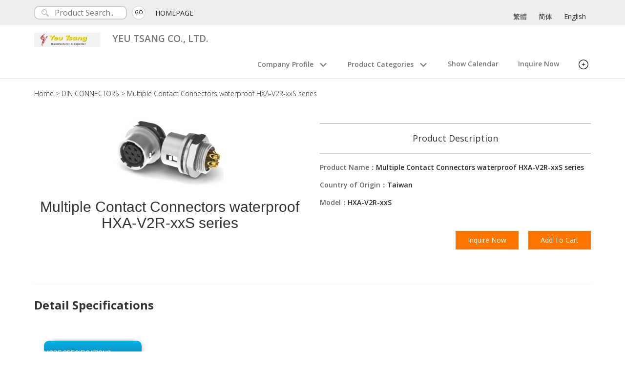

--- FILE ---
content_type: text/html
request_url: https://www.yeutsang.com/product/117808.html
body_size: 7831
content:





<!DOCTYPE html>
<html lang="en">
  <head>
		<meta charset="utf-8">
		<meta http-equiv="X-UA-Compatible" content="IE=edge,chrome=1">
		<meta name="viewport" content="width=device-width, initial-scale=1">

			<title>Multiple Contact Connectors waterproof HXA-V2R-xxS series | DIN CONNECTORS | YEU TSANG CO., LTD. | Product Information</title>
			
			<meta name="description" content="Model: HXA-V2R-xxS | Multiple Contact Connectors waterproof HXA-V2R-xxS series" />

			<meta property="og:title" content="Multiple Contact Connectors waterproof HXA-V2R-xxS series | DIN CONNECTORS | YEU TSANG CO., LTD. | Product Information">
			<meta property="og:description" content="Model: HXA-V2R-xxS | Multiple Contact Connectors waterproof HXA-V2R-xxS series" />
			<meta property="og:type" content="website">

			<meta property="og:image" content="https://www.cens.com/cens/supplier/4388/product/117808/BIG.JPG">
			<meta property="og:site_name" content="YEU TSANG CO., LTD.">
			<meta property="og:street-address" content="No. 53, Lane 125, Sanho Rd., Sec. 4, Sanchung Dist., New Taipei City, Taiwan 241"/>
			




















	<link rel="icon" href="//www.yeutsang.com/LOGO.jpg" type="image/x-icon" />

			<link rel="canonical" href="//www.yeutsang.com/product/117808.html" />

        

	
	<link rel="stylesheet" href="../css.css" />
	<!-- <link href="\cens\rwd\001\css\aa_rwd001.css" rel='stylesheet' type='text/css'> -->
	
	<style>
	.pd_name {font-size: 30px;}
	.detail-specifications {font-size: 18px; line-height: 1.5; text-align-last: left;}
	.detail-specifications h4 {font-size: 24px;}
	.detail-specifications p {
		font-size: inherit;
    line-height: inherit;
	}
	</style>




        <!-- Google Web Font Embed -->
        <link href='https://fonts.googleapis.com/css?family=Open+Sans:400,300,300italic,400italic,600,600italic,700,700italic,800,800italic' rel='stylesheet' type='text/css'>

        <!-- new link start -->
        <link rel='stylesheet prefetch' href='https://cdn.jsdelivr.net/jquery.slick/1.6.0/slick.css'>
        <!-- new link end -->

        <!-- JSON-LD -->
		<script type="application/ld+json">
		[{
			"@context" : "http://schema.org",
			"@type": "BreadcrumbList",
      "itemListElement": [{
        "@type": "ListItem",
        "position": 1,
        "name": "Home",
        "item": "//www.yeutsang.com/home.html"
      },{
        "@type": "ListItem",
        "position": 2,
        "name": "DIN CONNECTORS",
        "item": "//www.yeutsang.com/product/cate_7038_1.html"
      },{
        "@type": "ListItem",
        "position": 3,
        "name": "Multiple Contact Connectors waterproof HXA-V2R-xxS series"
      }]
		},{
			"@type" : "Product",
			"name" : "Multiple Contact Connectors waterproof HXA-V2R-xxS series",
			"image" : "https://www.cens.com/cens/supplier/4388/product/117808/BIG.JPG",
			"description" : "Model: HXA-V2R-xxS | Multiple Contact Connectors waterproof HXA-V2R-xxS series",
			"offers" : {
				"@type" : "Offer",
				"url" : "//www.yeutsang.com/product/117808.html",
				"availability": "in_stock",
				"seller": {
					"@type": "Organization",
					"name": "YEU TSANG CO., LTD."
				}
			}
		}]
		</script>

    </head>

    <body id="PDPage" >

        				
				
			<header>
				<div class="templatemo-top-bar" id="templatemo-top">
            <div class="container">
                <div class="subheader">
                    <div id="search" class="pull-left">
												
                        <form name="ke" id="ke" action="/censv1/template/en/rwd_search_result.jsp" method="get">
                            <input type="text" name="keyword" id="search" placeholder="Product Search..">
														<input type="hidden" name="SUP_ID" id="SUP_ID" value="4388">
														<input type="hidden" name="f_REF_URL" id="f_REF_URL" value="../">
														<input type="hidden" name="template" id="template" value="aa_rwd001">
														<button type="submit" class="pull-right gogo"><p>GO</p></button>
                        </form>
												
                    </div>

                    <a href="../home.html" class="pull-left">HOMEPAGE</a>


                    <div id="language" class="pull-right">
											
												<a href="../zh/home.html">繁體</a>
												<a href="../gb/home.html">简体</a>
											
												<a href="../home.html">English</a>
											

											

                    </div>
                </div>
            </div>
        </div>

				<div class="templatemo-top-menu">
            <div class="container">
                <div class="navbar navbar-default" role="navigation">
                    <div class="container" id="top-menu">
                        <div class="navbar-header">
														<button type="button" class="navbar-toggle" data-toggle="collapse" data-target=".navbar-collapse">
														<span class="sr-only">Toggle navigation</span>
														<span class="icon-bar"></span>
														<span class="icon-bar"></span>
														<span class="icon-bar"></span>
														</button>

														
														<div class="logo-image">
															<a href="../home.html" class="navbar-brand">
                                <img src="https://www.cens.com/cens/supplier/4388/LOGO.jpg?xxx=1767752550364" alt="YEU TSANG CO., LTD." title="YEU TSANG CO., LTD." />
															</a>
                            </div>
														

														
                            <div class="logo-text">
														
                                <h1 class="logo-p navbar-brand">YEU TSANG CO., LTD.</h1>
                            </div>

                        </div>

                        <div class="navbar-collapse collapse nav_2" id="templatemo-nav-bar">
                            <ul class="nav navbar-nav navbar-right">
                                <li class="sec add"><p>Company Profile<img src="https://www.cens.com/cens/rwd/001/images/down-arrow.png"></p>
                                    <ul class="dropdown">
                                        <li><a rel="nofollow" href="../profile.html" class="external-link">Company Profile</a></li>
																				
																				
                                    </ul>
                                </li>

                                <li class="add-list"><a rel="nofollow" href="../profile.html" class="external-link">Company Profile</a></li>
																
																
															
                                <li class="sec add"><p>Product Categories<img src="https://www.cens.com/cens/rwd/001/images/down-arrow.png"></p>
                                    <ul class="dropdown">
																				
		 <li><a rel="nofollow" href="../product/cate_7038_1.html?category=7038" class="external-link">
		 DIN CONNECTORS
		  (84) 
		 
		 
		 </a></li>
	
		 <li><a rel="nofollow" href="../product/cate_7039_1.html?category=7039" class="external-link">
		 MINI DIN CONNECTORS
		  (16) 
		 
		 
		 </a></li>
	
		 <li><a rel="nofollow" href="../product/cate_7040_1.html?category=7040" class="external-link">
		 POWER MINI DIN CONNECTORS
		  (5) 
		 
		 
		 </a></li>
	
		 <li><a rel="nofollow" href="../product/cate_7041_1.html?category=7041" class="external-link">
		 WATER RESISTANCE CONNECTORS
		  (20) 
		 
		 
		 </a></li>
	
		 <li><a rel="nofollow" href="../product/cate_7042_1.html?category=7042" class="external-link">
		 DC POWER CONNECTORS
		  (4) 
		 
		 
		 </a></li>
	
		 <li><a rel="nofollow" href="../product/cate_7043_1.html?category=7043" class="external-link">
		 AUTO CIG. CONNECTORS
		  (1) 
		 
		 
		 </a></li>
	
		 <li><a rel="nofollow" href="../product/cate_7044_1.html?category=7044" class="external-link">
		 AUDIO CONNECTORS
		  (5) 
		 
		 
		 </a></li>
	
		 <li><a rel="nofollow" href="../product/cate_7047_1.html?category=7047" class="external-link">
		 TEST LEAD CONNECTORS
		  (2) 
		 
		 
		 </a></li>
	
		 <li><a rel="nofollow" href="../product/cate_7048_1.html?category=7048" class="external-link">
		 BATTERY CLIPS
		  (15) 
		 
		 
		 </a></li>
	
		 <li><a rel="nofollow" href="../product/cate_6416_1.html?category=6416" class="external-link">
		 Cable Assemblies
		  (43) 
		 
		 
		 </a></li>
	
                                        <li><a rel="nofollow" href="../product/index1.html?category=001" class="external-link">All Product Listing</a></li>
                                    </ul>
                                </li>

                                <li class="add-list"><a rel="nofollow" href="../product/index1.html?category=001" class="external-link">Products</a></li>

																
                                <li><a rel="nofollow" href="../showinfo.html" class="external-link">Show Calendar</a></li>
																
                                <li><a rel="nofollow" href="/censv1/template/en/AddInquiry?f_SUP_ID=4388&TEMPLATE=aa_rwd001&f_REF_URL=../" target="_blank" class="external-link">Inquire Now</a></li>

																
																
                                <li class="sec add">
                                    <p>
																			<svg version="1.1" id="add_icon" xmlns="http://www.w3.org/2000/svg" xmlns:xlink="http://www.w3.org/1999/xlink" x="0px" y="0px"
																			 width="20px" height="20px" viewBox="0 0 100 100" enable-background="new 0 0 100 100" xml:space="preserve">
																				<circle fill="none" cx="50" cy="50" r="46.5"/>
																				<path d="M93.5,50C93.146,73.977,73.977,93.146,50,93.5C26.021,93.854,6.845,73.444,6.5,50C6.147,26.021,26.556,6.845,50,6.5
																					C73.979,6.147,93.155,26.556,93.5,50c0.057,3.865,6.057,3.871,6,0C99.178,28.104,85.096,9.191,64.227,2.576
																					C43.231-4.079,20.417,5.248,8.401,23.167c-12.295,18.336-9.569,42.968,4.383,59.461c14.258,16.854,38.622,20.979,58.333,12.141
																					C88.524,86.963,99.224,68.743,99.5,50C99.557,46.129,93.557,46.134,93.5,50z"/>
																				<line fill="none" x1="49.958" y1="34.792" x2="49.958" y2="64.792"/>
																				<path d="M46.958,34.792c0,10,0,20,0,30c0,3.869,6,3.869,6,0c0-10,0-20,0-30C52.959,30.922,46.958,30.922,46.958,34.792
																					L46.958,34.792z"/>
																				<line fill="none" x1="34.958" y1="49.792" x2="64.958" y2="49.792"/>
																				<path d="M34.958,52.791c10,0,20,0,30,0c3.869,0,3.869-6,0-6c-10,0-20,0-30,0C31.089,46.792,31.089,52.791,34.958,52.791
																					L34.958,52.791z"/>
																			</svg>
                                    </p>
                                    <ul id="dropdown-add" class="dropdown">
																				
																				
																				
																					<li><a rel="nofollow" href="../news.html" class="external-link">Company News</a></li>
																				
																				
																				
                                    </ul>
                                </li>
																

																
																
																
																	<li class="add-list"><a rel="nofollow" href="../news.html" class="external-link">Company News</a></li>
																
																
																
																

                            </ul>
                        </div>

                    </div>
                </div>
            </div>
        </div>
			</header>

        <mian>
				<script language="javascript">
					var IS_SHOW_PRODUCT = "Y";
				</script>
				

        <div id="product-main">
            <div class="container">
                <div class="ui-breadcrumb">
                    <p><a href="../home.html">Home</a> > <a href="cate_7038_1.html">DIN CONNECTORS</a> > <a href="#">Multiple Contact Connectors waterproof HXA-V2R-xxS series</a></p>
                </div>
                <div class="row">
                    <div class="col-sm-6 col-xs-12">
                        <div class="pro-bgimg">
												
                          <img id="pro-main-img" src="https://www.cens.com/cens/supplier/4388/product/117808/BIG.JPG">
												

													 <div id="myModal" class="modalmain">
															<span class="closepromain" onclick="document.getElementById('myModal').style.display='none'">&times;</span>

															<img class="modalmain-content" id="img01">
															<p>Multiple Contact Connectors waterproof HXA-V2R-xxS series</p>

															<div id="main-img"></div>
                           </div>

													<h1 class="h3 pd_name">
														Multiple Contact Connectors waterproof HXA-V2R-xxS series
														
													</h1>
                        </div>
                    </div>

                    <div class="col-sm-6 col-xs-12">
                        <div class="detailed">
                            <h4>Product Description</h4>
                        </div>

                        <div class="detailed">
                          <dl>
													
                            <dt>Product Name：</dt><dd>Multiple Contact Connectors waterproof HXA-V2R-xxS series</dd>
													
													
                            <dt>Country of Origin：</dt><dd>Taiwan</dd>
													
													
                            <dt>Model：</dt><dd>HXA-V2R-xxS </dd>
													
													
													
													
													
													
													
                          </dl>
                        </div>

                        <div class="pm-btn">
                        <div class="pro-btn inquire-now">
                            <a href="/censv1/template/en/AddInquiry?f_SUP_ID=4388&PRD_ID=117808&TEMPLATE=aa_rwd001"><p>Inquire Now</p></a>
                        </div>
                        <div class="pro-btn">
                            <a href="/censv1/template/en/AddCart?f_SUP_ID=4388&PRD_ID=117808&TEMPLATE=aa_rwd001"><p>Add To Cart</p></a>
                        </div>
                        </div>
                    </div>
                </div>

								
                <hr/>
                <div class="detail-specifications">
                  <article>
                    <h4 id="detail-heading">Detail Specifications</h4>
										
										
											<div id="file-download">
                        <div class="button">
                            <a href="https://www.cens.com/cens/supplier/4388/product/117808/HXA-V2R-XXS.pdf">More Specifications</a>
                            <p class="top">click to begin</p>
                            <p class="bottom">-0 KB .pdf</p>
                        </div>
											</div>
										 

										

										
                  </article>
                </div>
								

            </div>
        </div>

				
        <div id="related-pro">
            <div class="container">
                <hr/>
                <div class="related-products">
                    <h4>Related Products</h4>
                    <div class="prev"></div>
                    <div class="next"></div>
                    <div class="slick-test">
												
												<div>
													<a href="52396.html">
													<img src="https://www.cens.com/cens/supplier/4388/product/52396/MED.jpg?xxx=1767752550364" border="0" alt="">
													<p>DIN SOCKET PCB DIP TYPE</p>
													</a>
												</div>
												
												<div>
													<a href="52397.html">
													<img src="https://www.cens.com/cens/supplier/4388/product/52397/MED.jpg?xxx=1767752550364" border="0" alt="">
													<p>13P DIN CABLE PLUG ASSEMBLY TYPE</p>
													</a>
												</div>
												
												<div>
													<a href="52814.html">
													<img src="https://www.cens.com/cens/supplier/4388/product/52814/MED.jpg?xxx=1767752550364" border="0" alt="">
													<p>13P DIN CABLE JACK ASSEMBLY TYPE</p>
													</a>
												</div>
												
												<div>
													<a href="51066.html">
													<img src="https://www.cens.com/cens/supplier/4388/product/51066/MED.jpg?xxx=1767752550364" border="0" alt="">
													<p>DIN SOCKET PANEL MOUNT SCREW LOCKING</p>
													</a>
												</div>
												
												<div>
													<a href="51065.html">
													<img src="https://www.cens.com/cens/supplier/4388/product/51065/MED.jpg?xxx=1767752550364" border="0" alt="">
													<p>DIN SOCKET PANEL MOUNT SCREW LOCKING</p>
													</a>
												</div>
												
												<div>
													<a href="51064.html">
													<img src="https://www.cens.com/cens/supplier/4388/product/51064/MED.jpg?xxx=1767752550364" border="0" alt="">
													<p>DIN SOCKET CHASSIS MOUNT PUSH LOCKING</p>
													</a>
												</div>
												
												<div>
													<a href="51063.html">
													<img src="https://www.cens.com/cens/supplier/4388/product/51063/MED.jpg?xxx=1767752550364" border="0" alt="">
													<p>DIN SOCKET CHASSIS MOUNT SCREW LOCKING</p>
													</a>
												</div>
												
												<div>
													<a href="51062.html">
													<img src="https://www.cens.com/cens/supplier/4388/product/51062/MED.jpg?xxx=1767752550364" border="0" alt="">
													<p>DIN SOCKET CHASSIS MOUNT BAYONET LOCKING</p>
													</a>
												</div>
												
												<div>
													<a href="51061.html">
													<img src="https://www.cens.com/cens/supplier/4388/product/51061/MED.jpg?xxx=1767752550364" border="0" alt="">
													<p>DIN SOCKET CHASSIS MOUNT BAYONET LOCKING </p>
													</a>
												</div>
												
												<div>
													<a href="51060.html">
													<img src="https://www.cens.com/cens/supplier/4388/product/51060/MED.jpg?xxx=1767752550364" border="0" alt="">
													<p>DIN SOCKET PCB MOUNT</p>
													</a>
												</div>
												
												<div>
													<a href="51059.html">
													<img src="https://www.cens.com/cens/supplier/4388/product/51059/MED.jpg?xxx=1767752550364" border="0" alt="">
													<p>DIN SOCKET PCB MOUNT W/SHIELD</p>
													</a>
												</div>
												
												<div>
													<a href="51058.html">
													<img src="https://www.cens.com/cens/supplier/4388/product/51058/MED.jpg?xxx=1767752550364" border="0" alt="">
													<p>DIN SOCKET CHASSIS MOUNT PUSH LOCKING TYPE</p>
													</a>
												</div>
												
												<div>
													<a href="51057.html">
													<img src="https://www.cens.com/cens/supplier/4388/product/51057/MED.jpg?xxx=1767752550364" border="0" alt="">
													<p>DIN SOCKET CHASSIS MOUNT PUSH LOCKING TYPE</p>
													</a>
												</div>
												
												<div>
													<a href="51056.html">
													<img src="https://www.cens.com/cens/supplier/4388/product/51056/MED.jpg?xxx=1767752550364" border="0" alt="">
													<p>DIN SOCKET CHASSIS MOUNT</p>
													</a>
												</div>
												
												<div>
													<a href="51055.html">
													<img src="https://www.cens.com/cens/supplier/4388/product/51055/MED.jpg?xxx=1767752550364" border="0" alt="">
													<p>DIN SOCKET CHASSIS MOUNT</p>
													</a>
												</div>
												
												<div>
													<a href="51101.html">
													<img src="https://www.cens.com/cens/supplier/4388/product/51101/MED.jpg?xxx=1767752550364" border="0" alt="">
													<p>DIN CABLE JACK METAL SHIELD SCREW LOCKING</p>
													</a>
												</div>
												
												<div>
													<a href="51054.html">
													<img src="https://www.cens.com/cens/supplier/4388/product/51054/MED.jpg?xxx=1767752550364" border="0" alt="">
													<p>DIN CABLE JACK METAL SHIELD ASSEMBLY</p>
													</a>
												</div>
												
												<div>
													<a href="51053.html">
													<img src="https://www.cens.com/cens/supplier/4388/product/51053/MED.jpg?xxx=1767752550364" border="0" alt="">
													<p>DIN CABLE JACK METAL SHIELD ASSEMBLY TYPE</p>
													</a>
												</div>
												
												<div>
													<a href="51049.html">
													<img src="https://www.cens.com/cens/supplier/4388/product/51049/MED.jpg?xxx=1767752550364" border="0" alt="">
													<p>DIN CABLE JACK METAL SHIELD BAYONET LOCKING ASSEMBLY TYPE</p>
													</a>
												</div>
												
												<div>
													<a href="51052.html">
													<img src="https://www.cens.com/cens/supplier/4388/product/51052/MED.jpg?xxx=1767752550364" border="0" alt="">
													<p>DIN CABLE JACK METAL SHIELD ASSEMBLT TYPE</p>
													</a>
												</div>
												
												<div>
													<a href="51048.html">
													<img src="https://www.cens.com/cens/supplier/4388/product/51048/MED.jpg?xxx=1767752550364" border="0" alt="">
													<p>DIN CABLE JACK METAL SHIELD ASSEMBLY</p>
													</a>
												</div>
												
												<div>
													<a href="51046.html">
													<img src="https://www.cens.com/cens/supplier/4388/product/51046/MED.jpg?xxx=1767752550364" border="0" alt="">
													<p>DIN CABLE JACK METAL SHIELD PUSH LOCKNG</p>
													</a>
												</div>
												
												<div>
													<a href="51045.html">
													<img src="https://www.cens.com/cens/supplier/4388/product/51045/MED.jpg?xxx=1767752550364" border="0" alt="">
													<p>DIN CABLE JACK METAL SHIELD PUSH LOCKING</p>
													</a>
												</div>
												
												<div>
													<a href="51044.html">
													<img src="https://www.cens.com/cens/supplier/4388/product/51044/MED.jpg?xxx=1767752550364" border="0" alt="">
													<p>DIN CABLE JACK METAL SHIELD PUSH LOCKING ASSEMBLY TYPE</p>
													</a>
												</div>
												
												<div>
													<a href="51047.html">
													<img src="https://www.cens.com/cens/supplier/4388/product/51047/MED.jpg?xxx=1767752550364" border="0" alt="">
													<p>DIN CABLE JACK PUSH LOCKING ASSEMBLY TYPE</p>
													</a>
												</div>
												
												<div>
													<a href="117824.html">
													<img src="https://www.cens.com/cens/supplier/4388/product/117824/MED.jpg?xxx=1767752550364" border="0" alt="">
													<p>Multiple Contact Connectors waterproof HWB-V2R-xxS series</p>
													</a>
												</div>
												
												<div>
													<a href="51051.html">
													<img src="https://www.cens.com/cens/supplier/4388/product/51051/MED.jpg?xxx=1767752550364" border="0" alt="">
													<p>DIN CABLE JACK ASSEMBLY TYPE</p>
													</a>
												</div>
												
												<div>
													<a href="117823.html">
													<img src="https://www.cens.com/cens/supplier/4388/product/117823/MED.jpg?xxx=1767752550364" border="0" alt="">
													<p>Multiple Contact Connectors waterproof HWB-V2R-xxP series</p>
													</a>
												</div>
												
												<div>
													<a href="51050.html">
													<img src="https://www.cens.com/cens/supplier/4388/product/51050/MED.jpg?xxx=1767752550364" border="0" alt="">
													<p>DIN CABLE JACK FOR MOLDING</p>
													</a>
												</div>
												
												<div>
													<a href="117821.html">
													<img src="https://www.cens.com/cens/supplier/4388/product/117821/MED.jpg?xxx=1767752550364" border="0" alt="">
													<p>Multiple Contact Connectors waterproof HWB-V2J-xxS series</p>
													</a>
												</div>
												
												<div>
													<a href="117822.html">
													<img src="https://www.cens.com/cens/supplier/4388/product/117822/MED.jpg?xxx=1767752550364" border="0" alt="">
													<p>Multiple Contact Connectors waterproof HWB-V2R-xxP series</p>
													</a>
												</div>
												
												<div>
													<a href="51043.html">
													<img src="https://www.cens.com/cens/supplier/4388/product/51043/MED.jpg?xxx=1767752550364" border="0" alt="">
													<p>DIN CABLE PLUG METAL SHIELD ASSEMBLY TYPE</p>
													</a>
												</div>
												
												<div>
													<a href="117820.html">
													<img src="https://www.cens.com/cens/supplier/4388/product/117820/MED.jpg?xxx=1767752550364" border="0" alt="">
													<p>Multiple Contact Connectors waterproof HWB-V2J-xxP series</p>
													</a>
												</div>
												
												<div>
													<a href="51042.html">
													<img src="https://www.cens.com/cens/supplier/4388/product/51042/MED.jpg?xxx=1767752550364" border="0" alt="">
													<p>DIN CABLE PLUG METAL SHIELD ASSEMBLY TYPE</p>
													</a>
												</div>
												
												<div>
													<a href="117819.html">
													<img src="https://www.cens.com/cens/supplier/4388/product/117819/MED.jpg?xxx=1767752550364" border="0" alt="">
													<p>Multiple Contact Connectors waterproof HWB-V2P-xxS series</p>
													</a>
												</div>
												
												<div>
													<a href="51041.html">
													<img src="https://www.cens.com/cens/supplier/4388/product/51041/MED.jpg?xxx=1767752550364" border="0" alt="">
													<p>DIN CABLE PLUG METAL SHIELD BAYONET LOCKING</p>
													</a>
												</div>
												
												<div>
													<a href="117818.html">
													<img src="https://www.cens.com/cens/supplier/4388/product/117818/MED.jpg?xxx=1767752550364" border="0" alt="">
													<p>Multiple Contact Connectors waterproof HWB-V2P-xxP series</p>
													</a>
												</div>
												
												<div>
													<a href="51040.html">
													<img src="https://www.cens.com/cens/supplier/4388/product/51040/MED.jpg?xxx=1767752550364" border="0" alt="">
													<p>DIN CABLE PLUG METAL SHIELD BAYONET LOCKING</p>
													</a>
												</div>
												
												<div>
													<a href="117817.html">
													<img src="https://www.cens.com/cens/supplier/4388/product/117817/MED.jpg?xxx=1767752550364" border="0" alt="">
													<p>Multiple Contact Connectors waterproof HXA-XR-xxSB series</p>
													</a>
												</div>
												
												<div>
													<a href="53383.html">
													<img src="https://www.cens.com/cens/supplier/4388/product/53383/MED.jpg?xxx=1767752550364" border="0" alt="">
													<p>DIN CABLE R/A PLUG BAYONET LOCKING</p>
													</a>
												</div>
												
												<div>
													<a href="117816.html">
													<img src="https://www.cens.com/cens/supplier/4388/product/117816/MED.jpg?xxx=1767752550364" border="0" alt="">
													<p>Multiple Contact Connectors waterproof HXA-XR-xxS series</p>
													</a>
												</div>
												
												<div>
													<a href="51039.html">
													<img src="https://www.cens.com/cens/supplier/4388/product/51039/MED.jpg?xxx=1767752550364" border="0" alt="">
													<p>DIN CABLE PLUG METAL SHIELD SCREW LOCKING</p>
													</a>
												</div>
												
												<div>
													<a href="117815.html">
													<img src="https://www.cens.com/cens/supplier/4388/product/117815/MED.jpg?xxx=1767752550364" border="0" alt="">
													<p>Multiple Contact Connectors waterproof HXA-XR-xxPB series</p>
													</a>
												</div>
												
												<div>
													<a href="51034.html">
													<img src="https://www.cens.com/cens/supplier/4388/product/51034/MED.jpg?xxx=1767752550364" border="0" alt="">
													<p>DIN CABLE PLUG SCREW LOKING</p>
													</a>
												</div>
												
												<div>
													<a href="117814.html">
													<img src="https://www.cens.com/cens/supplier/4388/product/117814/MED.jpg?xxx=1767752550364" border="0" alt="">
													<p>Multiple Contact Connectors waterproof HXA-XR-xxP series</p>
													</a>
												</div>
												
												<div>
													<a href="51032.html">
													<img src="https://www.cens.com/cens/supplier/4388/product/51032/MED.jpg?xxx=1767752550364" border="0" alt="">
													<p>DIN CABLE PLUG METAL SHIELD ASSEMBLY TYPE</p>
													</a>
												</div>
												
												<div>
													<a href="117813.html">
													<img src="https://www.cens.com/cens/supplier/4388/product/117813/MED.jpg?xxx=1767752550364" border="0" alt="">
													<p>Multiple Contact Connectors waterproof HXA-XJ-xxS series</p>
													</a>
												</div>
												
												<div>
													<a href="51031.html">
													<img src="https://www.cens.com/cens/supplier/4388/product/51031/MED.jpg?xxx=1767752550364" border="0" alt="">
													<p>DIN CABLE PLUG RIGHT ANGLE METAL SHIELD</p>
													</a>
												</div>
												
												<div>
													<a href="117812.html">
													<img src="https://www.cens.com/cens/supplier/4388/product/117812/MED.jpg?xxx=1767752550364" border="0" alt="">
													<p>Multiple Contact Connectors waterproof HXA-XJ-xxP series</p>
													</a>
												</div>
												
												<div>
													<a href="51030.html">
													<img src="https://www.cens.com/cens/supplier/4388/product/51030/MED.jpg?xxx=1767752550364" border="0" alt="">
													<p>DIN CABLE PLUG METAL SHIELD ASSEMBLY TYPE</p>
													</a>
												</div>
												
												<div>
													<a href="117811.html">
													<img src="https://www.cens.com/cens/supplier/4388/product/117811/MED.jpg?xxx=1767752550364" border="0" alt="">
													<p>Multiple Contact Connectors waterproof HXA-XP-xxS series</p>
													</a>
												</div>
												
												<div>
													<a href="51029.html">
													<img src="https://www.cens.com/cens/supplier/4388/product/51029/MED.jpg?xxx=1767752550364" border="0" alt="">
													<p>DIN CABLE PLUG METAL SHIELD PUSH LOCKING </p>
													</a>
												</div>
												
												<div>
													<a href="117810.html">
													<img src="https://www.cens.com/cens/supplier/4388/product/117810/MED.jpg?xxx=1767752550364" border="0" alt="">
													<p>Multiple Contact Connectors waterproof HXA-XP-xxP series</p>
													</a>
												</div>
												
												<div>
													<a href="51024.html">
													<img src="https://www.cens.com/cens/supplier/4388/product/51024/MED.jpg?xxx=1767752550364" border="0" alt="">
													<p>DIN CABLE PLUG METAL SHIELD PUSH LOCKING</p>
													</a>
												</div>
												
												<div>
													<a href="117809.html">
													<img src="https://www.cens.com/cens/supplier/4388/product/117809/MED.jpg?xxx=1767752550364" border="0" alt="">
													<p>Multiple Contact Connectors waterproof HXA-V2R-xxSA series</p>
													</a>
												</div>
												
												<div>
													<a href="51023.html">
													<img src="https://www.cens.com/cens/supplier/4388/product/51023/MED.jpg?xxx=1767752550364" border="0" alt="">
													<p>DIN CABLE PLUG PUSH LOCKING ASSEMBLY TYPE</p>
													</a>
												</div>
												
												<div>
													<a href="51015.html">
													<img src="https://www.cens.com/cens/supplier/4388/product/51015/MED.jpg?xxx=1767752550364" border="0" alt="">
													<p>DIN CABLE PLUG ASSEMBLY TYPE</p>
													</a>
												</div>
												
												<div>
													<a href="117807.html">
													<img src="https://www.cens.com/cens/supplier/4388/product/117807/MED.jpg?xxx=1767752550364" border="0" alt="">
													<p>Multiple Contact Connectors waterproof HXA-V2R-xxPB series</p>
													</a>
												</div>
												
												<div>
													<a href="50924.html">
													<img src="https://www.cens.com/cens/supplier/4388/product/50924/MED.jpg?xxx=1767752550364" border="0" alt="">
													<p>DIN CABLE PLUG RIGHT ANGLE SCREW LOCKING</p>
													</a>
												</div>
												
												<div>
													<a href="117806.html">
													<img src="https://www.cens.com/cens/supplier/4388/product/117806/MED.jpg?xxx=1767752550364" border="0" alt="">
													<p>Multiple Contact Connectors waterproof HXA-V2R-xxP series</p>
													</a>
												</div>
												
												<div>
													<a href="50915.html">
													<img src="https://www.cens.com/cens/supplier/4388/product/50915/MED.jpg?xxx=1767752550364" border="0" alt="">
													<p>DIN RIGHT ANGLE CABLE PLUG ASSEMBLY TYPE</p>
													</a>
												</div>
												
												<div>
													<a href="117805.html">
													<img src="https://www.cens.com/cens/supplier/4388/product/117805/MED.jpg?xxx=1767752550364" border="0" alt="">
													<p>Multiple Contact Connectors waterproof HXA-V2J-xxS series</p>
													</a>
												</div>
												
												<div>
													<a href="50905.html">
													<img src="https://www.cens.com/cens/supplier/4388/product/50905/MED.jpg?xxx=1767752550364" border="0" alt="">
													<p>DIN CABLE PLUG ASSEMBLY TYPE</p>
													</a>
												</div>
												
												<div>
													<a href="117804.html">
													<img src="https://www.cens.com/cens/supplier/4388/product/117804/MED.jpg?xxx=1767752550364" border="0" alt="">
													<p>Multiple Contact Connectors waterproof HXA-V2J-xxP series</p>
													</a>
												</div>
												
												<div>
													<a href="50897.html">
													<img src="https://www.cens.com/cens/supplier/4388/product/50897/MED.jpg?xxx=1767752550364" border="0" alt="">
													<p>DIN CABLE PLUG FOR MOLDING</p>
													</a>
												</div>
												
												<div>
													<a href="117803.html">
													<img src="https://www.cens.com/cens/supplier/4388/product/117803/MED.jpg?xxx=1767752550364" border="0" alt="">
													<p>Multiple Contact Connectors waterproof HXA-V2P-xxS series</p>
													</a>
												</div>
												
												<div>
													<a href="117776.html">
													<img src="https://www.cens.com/cens/supplier/4388/product/117776/MED.jpg?xxx=1767752550364" border="0" alt="">
													<p>DIN SOCKET PANEL MOUNT SCREW LOCKING</p>
													</a>
												</div>
												
												<div>
													<a href="117802.html">
													<img src="https://www.cens.com/cens/supplier/4388/product/117802/MED.jpg?xxx=1767752550364" border="0" alt="">
													<p>Multiple Contact Connectors waterproof HXA-V2P-xxP series</p>
													</a>
												</div>
												
												<div>
													<a href="117775.html">
													<img src="https://www.cens.com/cens/supplier/4388/product/117775/MED.jpg?xxx=1767752550364" border="0" alt="">
													<p>DIN SOCKET PANEL MOUNT SCREW LOCKING</p>
													</a>
												</div>
												
												<div>
													<a href="117800.html">
													<img src="https://www.cens.com/cens/supplier/4388/product/117800/MED.jpg?xxx=1767752550364" border="0" alt="">
													<p>Multiple Contact Connectors waterproof H2XV-V2TR-xxSA series</p>
													</a>
												</div>
												
												<div>
													<a href="117772.html">
													<img src="https://www.cens.com/cens/supplier/4388/product/117772/MED.jpg?xxx=1767752550364" border="0" alt="">
													<p> DIN JACK PANEL MOUNT SCREW LOCKING </p>
													</a>
												</div>
												
												<div>
													<a href="117799.html">
													<img src="https://www.cens.com/cens/supplier/4388/product/117799/MED.jpg?xxx=1767752550364" border="0" alt="">
													<p>Multiple Contact Connectors waterproof H2XV-V2TR-xxS series</p>
													</a>
												</div>
												
												<div>
													<a href="117771.html">
													<img src="https://www.cens.com/cens/supplier/4388/product/117771/MED.jpg?xxx=1767752550364" border="0" alt="">
													<p>DIN PLUG PANEL MOUNT SCREW LOCKING </p>
													</a>
												</div>
												
												<div>
													<a href="117798.html">
													<img src="https://www.cens.com/cens/supplier/4388/product/117798/MED.jpg?xxx=1767752550364" border="0" alt="">
													<p>Multiple Contact Connectors waterproof H2XV-V2TR-xxPA series</p>
													</a>
												</div>
												
												<div>
													<a href="115036.html">
													<img src="https://www.cens.com/cens/supplier/4388/product/115036/MED.jpg?xxx=1767752550364" border="0" alt="">
													<p>IP40 DIN CABLE JACK SCREW LOCKING</p>
													</a>
												</div>
												
												<div>
													<a href="117801.html">
													<img src="https://www.cens.com/cens/supplier/4388/product/117801/MED.jpg?xxx=1767752550364" border="0" alt="">
													<p>Multiple Contact Connectors waterproof H2XV-V2TR-xxP series</p>
													</a>
												</div>
												
												<div>
													<a href="115025.html">
													<img src="https://www.cens.com/cens/supplier/4388/product/115025/MED.jpg?xxx=1767752550364" border="0" alt="">
													<p>IP40 DIN CABLE PLUG SCREW LOCKING</p>
													</a>
												</div>
												
												<div>
													<a href="117796.html">
													<img src="https://www.cens.com/cens/supplier/4388/product/117796/MED.jpg?xxx=1767752550364" border="0" alt="">
													<p>Multiple Contact Connectors waterproof H2XV-V2TJ-xxS series</p>
													</a>
												</div>
												
												<div>
													<a href="117761.html">
													<img src="https://www.cens.com/cens/supplier/4388/product/117761/MED.jpg?xxx=1767752550364" border="0" alt="">
													<p>IP67 DIN CABLE JACK SCREW LOCKING</p>
													</a>
												</div>
												
												<div>
													<a href="117795.html">
													<img src="https://www.cens.com/cens/supplier/4388/product/117795/MED.jpg?xxx=1767752550364" border="0" alt="">
													<p>Multiple Contact Connectors waterproof H2XV-V2TJ-xxP series</p>
													</a>
												</div>
												
												<div>
													<a href="117760.html">
													<img src="https://www.cens.com/cens/supplier/4388/product/117760/MED.jpg?xxx=1767752550364" border="0" alt="">
													<p>IP67 DIN CABLE PLUG SCREW LOCKING</p>
													</a>
												</div>
												
												<div>
													<a href="117794.html">
													<img src="https://www.cens.com/cens/supplier/4388/product/117794/MED.jpg?xxx=1767752550364" border="0" alt="">
													<p>Multiple Contact Connectors waterproof H2XV-V2TP-xxS series</p>
													</a>
												</div>
												
												<div>
													<a href="117793.html">
													<img src="https://www.cens.com/cens/supplier/4388/product/117793/MED.jpg?xxx=1767752550364" border="0" alt="">
													<p>Multiple Contact Connectors waterproof H2XV-V2TP-xxp series</p>
													</a>
												</div>
												
                    </div>
                </div>
            </div><!-- /.container -->
        </div>
				

				<script language="javascript">
					if (IS_SHOW_PRODUCT == "N") {
						document.getElementById("product-main").style.display = "none";
						document.getElementById("related-pro").style.display = "none";
					} else {
						document.getElementById("product-main").style.display = "block";
						document.getElementById("related-pro").style.display = "block";
					}
				</script>
        </mian>
        <footer>
				<div class="templatemo-footer" id="contact-us">
            <div class="container">
                        <div class="row other-info">

                            <address class="col-md-6 contact_right company-info">
                                <h4 style="text-align: center; font-weight: 500; font-size: 16px;">Contact Information</h4>
                                <p style="text-align: left; margin-left: 10px;">YEU TSANG CO., LTD.</p>
																
                                <p style="text-align: left;"><img src="https://www.cens.com/cens/rwd/001/images/location.png" alt="icon 1" />No. 53, Lane 125, Sanho Rd., Sec. 4, Sanchung Dist., New Taipei City, Taiwan 241</p>
																
																

                                <div class="row list-info">
																		
                                    <div class="col-sm-6">
                                        <p><img src="https://www.cens.com/cens/rwd/001/images/phone1.png" alt="TEL" />886-2-2287-7724, 2287-7278</p>
                                    </div>
																		
																		
                                    <div class="col-sm-6">
                                        <p><img src="https://www.cens.com/cens/rwd/001/images/fax.png"  alt="FAX" />886-2-2286-8143</p>
                                    </div>
																		
																		
                                    <div class="col-sm-6">
                                        <a href="mailto:sales@yeutsang.com"><p><img src="https://www.cens.com/cens/rwd/001/images/email.png"  alt="email" />sales@yeutsang.com</p></a>
                                    </div>
																		
																		
                                    <div class="col-sm-6">
                                        <a href="mailto:yeutsang@cm1.hinet.net"><p><img src="https://www.cens.com/cens/rwd/001/images/email.png"  alt="email" />yeutsang@cm1.hinet.net</p></a>
                                    </div>
																		

																		
																		<div class="col-sm-6">
																			<p><img src="https://www.cens.com/cens/rwd/001/images/globe.png" alt="WEB URL" />
																			<a class="link_orange" href="http://www.yeutsang.com"><span class="txt_orange">www.yeutsang.com</span></a>
																			</p>
																		</div>
																

																		
																		
																		
                                </div>
																

																

																<ul class="list-inline">
																	
																	
																	
																	
																	
                                </ul>

                            </address>

                            <div class="col-md-6">
                                <form class="form-horizontal" action="/censv1/template/en/AddInquiry">
                                    <div class="form-group">
                                        <textarea name="Message" class="form-control" placeholder="Write down your message..."></textarea>
                                    </div>
																		<input type="hidden" name="f_SUP_ID" value="4388" />
																		<input type="hidden" name="TEMPLATE" value="aa_rwd001" />
                                    <button type="submit" class="btn btn-orange pull-right">SEND</button>
                                </form>
                            </div>
                        </div>

                        <div class="footer_container">
                            <div class="height15"></div>
                            <a href="#" role="button" id="btn-back-to-top">Back To Top</a>
                            <hr/>
                        </div>

												<div class="copyright">
													<a href="https://vip.cens.com/censv1/vip/login.jsp">Webmaster Login</a>
													<p>Copyright © 2026 YEU TSANG CO., LTD.. All Rights Reserved. Design by <a target="_blank" href="https://www.cens.com">CENS</a></p>
												</div>

            </div>
        </div>

				<div id="google_analytics">
				
<!-- Global site tag (gtag.js) - Google Analytics -->
<script async src="https://www.googletagmanager.com/gtag/js?id=G-HEPBDCBLY1"></script>
<script>
  window.dataLayer = window.dataLayer || [];
  function gtag(){dataLayer.push(arguments);}
  gtag('js', new Date());

  gtag('config', 'G-HEPBDCBLY1');
</script>

<!-- google script -->
<script type="text/javascript">
  (function(i,s,o,g,r,a,m){i['GoogleAnalyticsObject']=r;i[r]=i[r]||function(){
  (i[r].q=i[r].q||[]).push(arguments)},i[r].l=1*new Date();a=s.createElement(o),
  m=s.getElementsByTagName(o)[0];a.async=1;a.src=g;m.parentNode.insertBefore(a,m)
  })(window,document,'script','//www.google-analytics.com/analytics.js','ga');
  ga('create', 'UA-144668-1', 'auto');

  ga('create', 'UA-11445006-10', 'auto', {'name': 'newTracker'});  // New tracker.

  ga('require', 'displayfeatures');
  ga('send', 'pageview');
  
  ga('newTracker.send', 'pageview');

</script>
<script type="text/javascript">
	/* <![CDATA[ */
	var google_conversion_id = 982981598;
	var google_custom_params = window.google_tag_params;
	var google_remarketing_only = true;
	/* ]]> */
</script>
<div style="display:none">
<script type="text/javascript" src="//www.googleadservices.com/pagead/conversion.js"></script>
</div>
<noscript>
    <div style="display:inline;">
    <img height="1" width="1" style="border-style:none;" alt="" src="//googleads.g.doubleclick.net/pagead/viewthroughconversion/982981598/?value=0&amp;guid=ON&amp;script=0"/>
    </div>
</noscript>
<!-- end google script -->
<!-- Google Tag Manager -->
<script>(function(w,d,s,l,i){w[l]=w[l]||[];w[l].push({'gtm.start':
new Date().getTime(),event:'gtm.js'});var f=d.getElementsByTagName(s)[0],
j=d.createElement(s),dl=l!='dataLayer'?'&l='+l:'';j.async=true;j.src=
'https://www.googletagmanager.com/gtm.js?id='+i+dl;f.parentNode.insertBefore(j,f);
})(window,document,'script','dataLayer','GTM-NWQQ594');</script>
<!-- End Google Tag Manager -->
				</div>
				<!--Publish time : 2026/1/7 上午 10:22:30 -->
</footer>


				<div id="needPwd"
	style="z-index: 99;width: 300px;background-color:white;position: fixed;height: 150px;left: 0;right: 0;top: 0;bottom: 0;margin: auto;visibility:hidden;">
	<table width="300" border="0"  cellpadding="3" cellspacing="2">
		<tr>
			<td height=150>
				<table cellspacing="2" cellpadding="3" align="center" style="border:1px #dfdfdf solid;">
					<tr>
						<td height=30>To access to locked pages, please insert the PIN: </td>
					</tr>
					<tr>
						<td align="center">
							<table cellpadding="3" border="0">
								<tr>
									<td height=42 align=right>&nbsp;&nbsp;<b>PIN:</b></td>
									<td><input type="text" name="pin" id="pin" size=6 /></td>
									<td align="left">
										<input name="cmdGo" type="button" value="GO" class="boxtitle5" onclick="javascript:verifyPin()" />&nbsp;&nbsp;
										<input type="hidden" name="prod_id" id="prod_id" value="" />
										<input type="hidden" name="pic_id" id="pic_id" value="" />
								 </td>
							</tr>
						 </table>Contact us: <a href="/censv1/template/en/AddInquiry?f_SUP_ID=4388&f_REF_URL=../">sales@yeutsang.com</a>
					 </td>
					</tr>
					<tr>
						<td align="right"><a href="javascript:hideEditArea('needPwd')">Close</a></td>
					</tr>
				</table>
			</td>
		</tr>
	</table>
	</div>
	<script language="javascript">
	function showEditArea( divid, prodid, picid ) {
		var prodTxt = document.getElementById("prod_id");
		prodTxt.value = prodid;
		var picTxt = document.getElementById("pic_id");
		picTxt.value = picid;
		var dStyle = document.getElementById(divid);
		if (document.documentElement && !document.documentElement.scrollTop) {
			dStyle.style.top =  ((document.documentElement.clientHeight - dStyle.offsetHeight) / 2)  + "px";
			dStyle.style.left = ((document.documentElement.clientWidth - dStyle.offsetWidth) / 2)  + "px";
		}
		else if (document.documentElement && document.documentElement.scrollTop) {
			dStyle.style.top =  ( document.documentElement.scrollTop + ((document.documentElement.clientHeight - dStyle.offsetHeight) / 2) ) + "px";
			dStyle.style.left = ((document.documentElement.clientWidth - dStyle.offsetWidth) / 2) + "px";
		}
		else {
			dStyle.style.top =  (document.body.scrollTop + ((document.body.clientHeight - dStyle.offsetHeight) / 2))  + "px";
			dStyle.style.left = ((document.body.clientWidth - dStyle.offsetWidth) / 2) + "px";
		}

		dStyle.style.visibility = "visible";
	}

	function hideEditArea( divid ) {
		var dStyle = document.getElementById(divid).style;
		dStyle.visibility = "hidden";
	}

	function verifyPin() {
		var pin = document.getElementById('pin');
		if ( pin.value == '' ) {
			alert("pin cann't be empty.");
			return;
		}


	$.ajax({
		url: '/censv1/template/verify_pin.jsp?SUP_ID=4388&pin=' + pin.value,
		success: function(transport) {hideEditArea('needPwd');
					if ( transport == 'true' ) {
						var prodTxt = document.getElementById("prod_id");
						var picType = document.getElementById("pic_id").value;
							window.location.href = prodTxt.value + '.html';
					}
					else {alert( transport );
				}}
	});

	}
	</script>

				<script src="https://www.cens.com/cens/rwd/001/js/jquery.min.js" type="text/javascript"></script>
        <script src="https://www.cens.com/cens/rwd/001/js/bootstrap.min.js"  type="text/javascript"></script>
        <script src="https://www.cens.com/cens/rwd/001/js/stickUp.min.js"  type="text/javascript"></script>
        <script src="https://www.cens.com/cens/rwd/001/js/templatemo_script.js"  type="text/javascript"></script>
        <script src='https://cdn.jsdelivr.net/jquery.slick/1.6.0/slick.min.js'></script>
				<script src="https://www.cens.com/cens/rwd/001/js/javascript.js" type="text/javascript"></script>
				<script src="https://www.cens.com/cens/rwd/001/js/lightbox.js" type="text/javascript"></script>
    </body>
</html>




--- FILE ---
content_type: application/javascript
request_url: https://www.cens.com/cens/rwd/001/js/stickUp.min.js
body_size: 989
content:
jQuery(function($) { $(document).ready(function() {
        var contentButton = [];
        var contentTop = [];
        var content = [];
        var lastScrollTop = 0;
        var scrollDir = '';
        var itemClass = '';
        var itemHover = '';
        var menuSize = null;
        var stickyHeight = 0;
        var stickyMarginB = 0;
        var currentMarginT = 0;
        var topMargin = 0;
        $(window).scroll(function(event) {
            var st = $(this).scrollTop();
            if (st > lastScrollTop) { scrollDir = 'down'; } else { scrollDir = 'up'; }
            lastScrollTop = st; });
        $.fn.stickUp = function(options) { $(this).addClass('stuckMenu');
            var objn = 0;
            if (options != null) {
                for (var o in options.parts) {
                    if (options.parts.hasOwnProperty(o)) { content[objn] = options.parts[objn];
                        objn++; } }
                if (objn == 0) { console.log('error:needs arguments'); }
                itemClass = options.itemClass;
                itemHover = options.itemHover;
                if (options.topMargin != null) {
                    if (options.topMargin == 'auto') { topMargin = parseInt($('.stuckMenu').css('margin-top')); } else {
                        if (isNaN(options.topMargin) && options.topMargin.search("px") > 0) { topMargin = parseInt(options.topMargin.replace("px", "")); } else if (!isNaN(parseInt(options.topMargin))) { topMargin = parseInt(options.topMargin); } else { console.log("incorrect argument, ignored.");
                            topMargin = 0; } } } else { topMargin = 0; }
                menuSize = $('.' + itemClass).size(); }
            stickyHeight = parseInt($(this).height());
            stickyMarginB = parseInt($(this).css('margin-bottom'));
            currentMarginT = parseInt($(this).next().closest('div').css('margin-top'));
            vartop = parseInt($(this).offset().top); };
        $(document).on('scroll', function() { varscroll = parseInt($(document).scrollTop());
            if (menuSize != null) {
                for (var i = 0; i < menuSize; i++) { contentTop[i] = $('#' + content[i] + '').offset().top;

                    function bottomView(i) { contentView = $('#' + content[i] + '').height() * .4;
                        testView = contentTop[i] - contentView;
                        if (varscroll > testView) { $('.' + itemClass).removeClass(itemHover);
                            $('.' + itemClass + ':eq(' + i + ')').addClass(itemHover); } else if (varscroll < 50) { $('.' + itemClass).removeClass(itemHover);
                            $('.' + itemClass + ':eq(0)').addClass(itemHover); } }
                    if (scrollDir == 'down' && varscroll > contentTop[i] - 50 && varscroll < contentTop[i] + 50) { $('.' + itemClass).removeClass(itemHover);
                        $('.' + itemClass + ':eq(' + i + ')').addClass(itemHover); }
                    if (scrollDir == 'up') { bottomView(i); } } }
            if (vartop < varscroll + topMargin) { $('.stuckMenu').addClass('isStuck');
                $('.stuckMenu').next().closest('div').css({ 'margin-top': currentMarginT + 'px' }, 10);
                $('.stuckMenu').css("position", "fixed");
                $('.isStuck').css({ top: '0px' }, 10, function() {}); };
            if (varscroll + topMargin < vartop) { $('.stuckMenu').removeClass('isStuck');
                $('.stuckMenu').next().closest('div').css({ 'margin-top': currentMarginT + 'px' }, 10);
                $('.stuckMenu').css("position", "relative"); }; }); }); });
